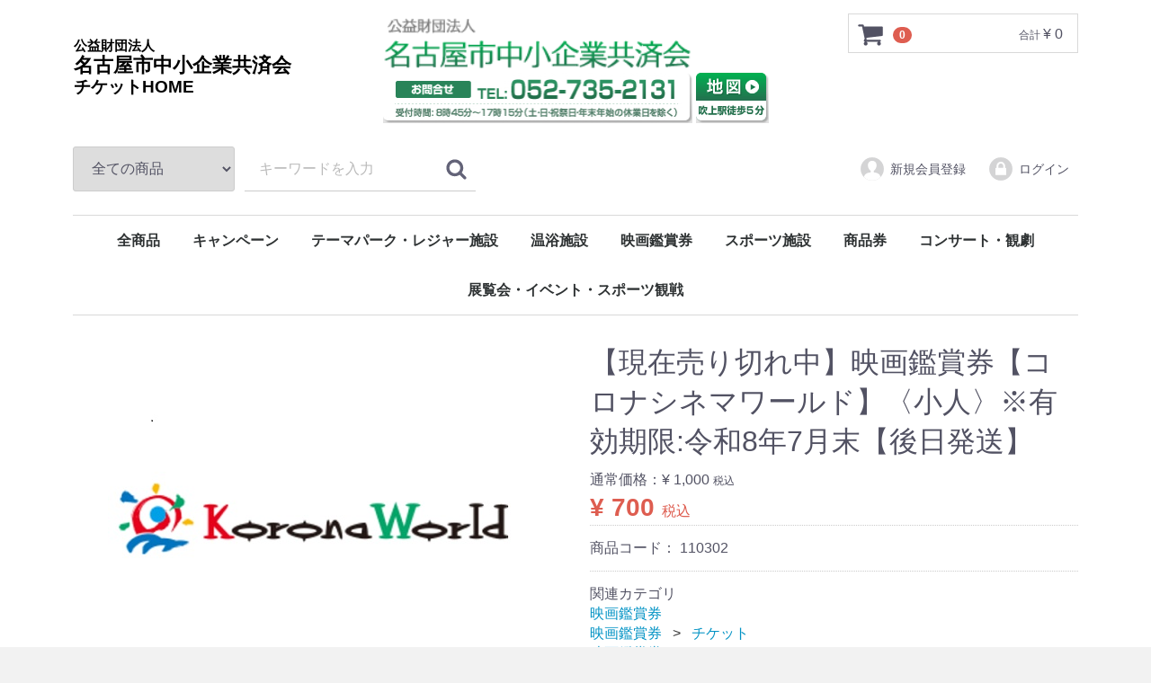

--- FILE ---
content_type: text/html; charset=UTF-8
request_url: https://ticket.nagoya-kyosai.jp/products/detail/82
body_size: 25996
content:
<!doctype html>
<html lang="ja">
<head>
<meta charset="utf-8">
<meta http-equiv="X-UA-Compatible" content="IE=edge">
<title>公益財団法人名古屋市中小企業共済会　会員限定チケット申込サイト / 【現在売り切れ中】映画鑑賞券【コロナシネマワールド】〈小人〉※有効期限:令和8年7月末【後日発送】</title>
<meta name="viewport" content="width=device-width, initial-scale=1">
<link rel="icon" href="/html/template/default/img/common/favicon.ico">
<link rel="stylesheet" href="/html/template/default/css/style.css?v=3.0.14">
<link rel="stylesheet" href="/html/template/default/css/slick.css?v=3.0.14">
<link rel="stylesheet" href="/html/template/default/css/default.css?v=3.0.14">
<!-- for original theme CSS -->

<script src="https://ajax.googleapis.com/ajax/libs/jquery/1.11.3/jquery.min.js"></script>
<script>window.jQuery || document.write('<script src="/html/template/default/js/vendor/jquery-1.11.3.min.js?v=3.0.14"><\/script>')</script>


</head>
<body id="page_product_detail" class="product_page">
<div id="wrapper">
    <header id="header">
        <div class="container-fluid inner">
                                                            <!-- ▼ロゴ -->
                         <div class="header_logo_area clearfix">
                <div class="logo"><h1 class="header_logo"><a href="http://ticket.nagoya-kyosai.jp/">
<span class="small">公益財団法人</span>
<span class="learge">名古屋市中小企業共済会</span>
<span class="middle">チケットHOME</span>
</a></h1></div>
                <div class="contact_home">
<p class=""><a href="http://www.nagoya-kyosai.jp/"><img src="/html/template/default/img/common/logo.png" alt="公益財団法人名古屋市中小企業共済会　会員限定チケット申込サイト"></a></p>
<p class=""><img src="/html/template/default/img/common/image_header_tel.jpg" alt="お問合せ：052-735-2131"></p>
</div>
                <div class="map"><a href="https://goo.gl/maps/6yA71" target="_blank"><img src="/html/template/default/img/common/btn_header_map_n.jpg" alt="地図 吹上駅徒歩5分"></a></div>
            </div>
        <!-- ▲ロゴ -->
    <!-- ▼カゴの中 -->
                        <div id="cart_area">
    <p class="clearfix cart-trigger"><a href="#cart">
            <svg class="cb cb-shopping-cart">
                <use xlink:href="#cb-shopping-cart"/>
            </svg>
            <span class="badge">0</span>
            <svg class="cb cb-close">
                <use xlink:href="#cb-close"/>
            </svg>
        </a>
        <span class="cart_price pc">合計 <span class="price">¥ 0</span></span></p>
    <div id="cart" class="cart">
        <div class="inner">
                                                    <div class="btn_area">
                    <div class="message">
                        <p class="errormsg bg-danger" style="margin-bottom: 20px;">
                            現在カート内に<br>商品はございません。
                        </p>
                    </div>
                </div>
                    </div>
    </div>
</div>
                <!-- ▲カゴの中 -->
    <!-- ▼商品検索 -->
                        <div class="drawer_block pc header_bottom_area">
    <div id="search" class="search">
        <form method="get" id="searchform" action="/products/list">
            <div class="search_inner">
                <select id="category_id" name="category_id" class="form-control"><option value="">全ての商品</option><option value="69">キャンペーン</option><option value="9">テーマパーク・レジャー施設</option><option value="42">　チケット</option><option value="48">　　名古屋港水族館</option><option value="49">　　東山動植物園</option><option value="62">　　その他レジャー施設等</option><option value="18">　補助券</option><option value="30">　　東京ディズニーリゾート</option><option value="19">　　ナガシマリゾート</option><option value="25">　　名古屋アンパンマンこどもミュージアム＆パーク</option><option value="26">　　ラグーナテンボス「ラグナシア」</option><option value="67">　　その他施設</option><option value="8">温浴施設</option><option value="20">　補助券</option><option value="22">　　松竹温泉天風の湯</option><option value="23">　　湯～とぴあ宝</option><option value="24">　　楽の湯</option><option value="54">　　RAKU SPA GARDEN 名古屋</option><option value="40">　　湯ごころゆるり（旧 春日井笑福の湯）</option><option value="41">映画鑑賞券</option><option value="43">　チケット</option><option value="44">　　中日本興業</option><option value="45">　　スターキャット</option><option value="46">　　コロナシネマワールド</option><option value="47">　　ユナイテッド・シネマ</option><option value="63">　　その他（期間限定あっせん）</option><option value="50">スポーツ施設</option><option value="51">　チケット</option><option value="52">　　市営温水プール</option><option value="53">　　市営トレーニング室</option><option value="68">　補助券</option><option value="55">商品券</option><option value="56">　チケット</option><option value="57">コンサート・観劇</option><option value="58">　チケット</option><option value="64">展覧会・イベント・スポーツ観戦</option><option value="65">　チケット</option><option value="66">　　中日ドラゴンズ</option></select>
                <div class="input_search clearfix">
                    <input type="search" id="name" name="name" maxlength="50" placeholder="キーワードを入力" class="form-control" />
                    <button type="submit" class="bt_search"><svg class="cb cb-search"><use xlink:href="#cb-search" /></svg></button>
                </div>
            </div>
            <div class="extra-form">
                                                                                                    </div>
        </form>
    </div>
</div>
                <!-- ▲商品検索 -->
    <!-- ▼ログイン -->
                            <div id="member" class="member drawer_block pc">
        <ul class="member_link">
            <li>
                <a href="https://ticket.nagoya-kyosai.jp/entry">
                    <svg class="cb cb-user-circle"><use xlink:href="#cb-user-circle" /></svg>新規会員登録
                </a>
            </li>
                        <li>
                <a href="https://ticket.nagoya-kyosai.jp/mypage/login">
                    <svg class="cb cb-lock-circle"><use xlink:href="#cb-lock-circle" /></svg>ログイン
                </a>
            </li>
        </ul>
    </div>

                <!-- ▲ログイン -->
    <!-- ▼カテゴリ -->
                        
<nav id="category" class="drawer_block pc">
    <ul class="category-nav">
      <li class="sp">
         <a href="https://ticket.nagoya-kyosai.jp/">チケットHOME</a>
      </li>
      <li>
         <a href="https://ticket.nagoya-kyosai.jp/products/list">全商品</a>
      </li>
                <li>
        <a href="https://ticket.nagoya-kyosai.jp/products/list?category_id=69">
            キャンペーン
        </a>
            </li>

                <li>
        <a href="https://ticket.nagoya-kyosai.jp/products/list?category_id=9">
            テーマパーク・レジャー施設
        </a>
                    <ul>
                                    <li>
        <a href="https://ticket.nagoya-kyosai.jp/products/list?category_id=42">
            チケット
        </a>
                    <ul>
                                    <li>
        <a href="https://ticket.nagoya-kyosai.jp/products/list?category_id=48">
            名古屋港水族館
        </a>
            </li>

                                    <li>
        <a href="https://ticket.nagoya-kyosai.jp/products/list?category_id=49">
            東山動植物園
        </a>
            </li>

                                    <li>
        <a href="https://ticket.nagoya-kyosai.jp/products/list?category_id=62">
            その他レジャー施設等
        </a>
            </li>

                        </ul>
            </li>

                                    <li>
        <a href="https://ticket.nagoya-kyosai.jp/products/list?category_id=18">
            補助券
        </a>
                    <ul>
                                    <li>
        <a href="https://ticket.nagoya-kyosai.jp/products/list?category_id=30">
            東京ディズニーリゾート
        </a>
            </li>

                                    <li>
        <a href="https://ticket.nagoya-kyosai.jp/products/list?category_id=19">
            ナガシマリゾート
        </a>
            </li>

                                    <li>
        <a href="https://ticket.nagoya-kyosai.jp/products/list?category_id=25">
            名古屋アンパンマンこどもミュージアム＆パーク
        </a>
            </li>

                                    <li>
        <a href="https://ticket.nagoya-kyosai.jp/products/list?category_id=26">
            ラグーナテンボス「ラグナシア」
        </a>
            </li>

                                    <li>
        <a href="https://ticket.nagoya-kyosai.jp/products/list?category_id=67">
            その他施設
        </a>
            </li>

                        </ul>
            </li>

                        </ul>
            </li>

                <li>
        <a href="https://ticket.nagoya-kyosai.jp/products/list?category_id=8">
            温浴施設
        </a>
                    <ul>
                                    <li>
        <a href="https://ticket.nagoya-kyosai.jp/products/list?category_id=20">
            補助券
        </a>
                    <ul>
                                    <li>
        <a href="https://ticket.nagoya-kyosai.jp/products/list?category_id=22">
            松竹温泉天風の湯
        </a>
            </li>

                                    <li>
        <a href="https://ticket.nagoya-kyosai.jp/products/list?category_id=23">
            湯～とぴあ宝
        </a>
            </li>

                                    <li>
        <a href="https://ticket.nagoya-kyosai.jp/products/list?category_id=24">
            楽の湯
        </a>
            </li>

                                    <li>
        <a href="https://ticket.nagoya-kyosai.jp/products/list?category_id=54">
            RAKU SPA GARDEN 名古屋
        </a>
            </li>

                                    <li>
        <a href="https://ticket.nagoya-kyosai.jp/products/list?category_id=40">
            湯ごころゆるり（旧 春日井笑福の湯）
        </a>
            </li>

                        </ul>
            </li>

                        </ul>
            </li>

                <li>
        <a href="https://ticket.nagoya-kyosai.jp/products/list?category_id=41">
            映画鑑賞券
        </a>
                    <ul>
                                    <li>
        <a href="https://ticket.nagoya-kyosai.jp/products/list?category_id=43">
            チケット
        </a>
                    <ul>
                                    <li>
        <a href="https://ticket.nagoya-kyosai.jp/products/list?category_id=44">
            中日本興業
        </a>
            </li>

                                    <li>
        <a href="https://ticket.nagoya-kyosai.jp/products/list?category_id=45">
            スターキャット
        </a>
            </li>

                                    <li>
        <a href="https://ticket.nagoya-kyosai.jp/products/list?category_id=46">
            コロナシネマワールド
        </a>
            </li>

                                    <li>
        <a href="https://ticket.nagoya-kyosai.jp/products/list?category_id=47">
            ユナイテッド・シネマ
        </a>
            </li>

                                    <li>
        <a href="https://ticket.nagoya-kyosai.jp/products/list?category_id=63">
            その他（期間限定あっせん）
        </a>
            </li>

                        </ul>
            </li>

                        </ul>
            </li>

                <li>
        <a href="https://ticket.nagoya-kyosai.jp/products/list?category_id=50">
            スポーツ施設
        </a>
                    <ul>
                                    <li>
        <a href="https://ticket.nagoya-kyosai.jp/products/list?category_id=51">
            チケット
        </a>
                    <ul>
                                    <li>
        <a href="https://ticket.nagoya-kyosai.jp/products/list?category_id=52">
            市営温水プール
        </a>
            </li>

                                    <li>
        <a href="https://ticket.nagoya-kyosai.jp/products/list?category_id=53">
            市営トレーニング室
        </a>
            </li>

                        </ul>
            </li>

                                    <li>
        <a href="https://ticket.nagoya-kyosai.jp/products/list?category_id=68">
            補助券
        </a>
            </li>

                        </ul>
            </li>

                <li>
        <a href="https://ticket.nagoya-kyosai.jp/products/list?category_id=55">
            商品券
        </a>
                    <ul>
                                    <li>
        <a href="https://ticket.nagoya-kyosai.jp/products/list?category_id=56">
            チケット
        </a>
            </li>

                        </ul>
            </li>

                <li>
        <a href="https://ticket.nagoya-kyosai.jp/products/list?category_id=57">
            コンサート・観劇
        </a>
                    <ul>
                                    <li>
        <a href="https://ticket.nagoya-kyosai.jp/products/list?category_id=58">
            チケット
        </a>
            </li>

                        </ul>
            </li>

                <li>
        <a href="https://ticket.nagoya-kyosai.jp/products/list?category_id=64">
            展覧会・イベント・スポーツ観戦
        </a>
                    <ul>
                                    <li>
        <a href="https://ticket.nagoya-kyosai.jp/products/list?category_id=65">
            チケット
        </a>
                    <ul>
                                    <li>
        <a href="https://ticket.nagoya-kyosai.jp/products/list?category_id=66">
            中日ドラゴンズ
        </a>
            </li>

                        </ul>
            </li>

                        </ul>
            </li>

        </ul> <!-- category-nav -->
</nav>
                <!-- ▲カテゴリ -->

                                                    <p id="btn_menu"><a class="nav-trigger" href="#nav">Menu<span></span></a></p>
        </div>
    </header>

    <div id="contents" class="theme_main_only">

        <div id="contents_top">
                                            </div>

        <div class="container-fluid inner">
                                    
            <div id="main">
                                                
                <div id="main_middle">
                        
    <!-- ▼item_detail▼ -->
    <div id="item_detail">
        <div id="detail_wrap" class="row">
            <!--★画像★-->
            <div id="item_photo_area" class="col-sm-6">
                <div id="detail_image_box__slides" class="slides">
                                                                    <div id="detail_image_box__item--1"><img src="/html/upload/save_image/0523171113_5b052221cc16e.jpg"/></div>
                                                            </div>
            </div>

            <section id="item_detail_area" class="col-sm-6">

                <!--★商品名★-->
                <h3 id="detail_description_box__name" class="item_name">【現在売り切れ中】映画鑑賞券【コロナシネマワールド】〈小人〉※有効期限:令和8年7月末【後日発送】</h3>
                <div id="detail_description_box__body" class="item_detail">

                    
                    <!--★通常価格★-->
                                            <p id="detail_description_box__normal_price" class="normal_price"> 通常価格：<span class="price01_default">¥ 1,000</span> <span class="small">税込</span></p>
                                            <!--★販売価格★-->
                    <p id="detail_description_box__sale_price" class="sale_price text-primary"> <span class="price02_default">¥ 700</span> <span class="small">税込</span></p>
                    <!--▼商品コード-->
                    <p id="detail_description_box__item_range_code" class="item_code">商品コード： <span id="item_code_default">
                        110302
                                                </span> </p>
                    <!--▲商品コード-->

                    <!-- ▼関連カテゴリ▼ -->
                    <div id="relative_category_box" class="relative_cat">
                        <p>関連カテゴリ</p>
                                                  <ol id="relative_category_box__relative_category--82_1">
                                                        <li><a id="relative_category_box__relative_category--82_1_41" href="https://ticket.nagoya-kyosai.jp/products/list?category_id=41">映画鑑賞券</a></li>
                                                    </ol>
                                                <ol id="relative_category_box__relative_category--82_2">
                                                        <li><a id="relative_category_box__relative_category--82_2_41" href="https://ticket.nagoya-kyosai.jp/products/list?category_id=41">映画鑑賞券</a></li>
                                                        <li><a id="relative_category_box__relative_category--82_2_43" href="https://ticket.nagoya-kyosai.jp/products/list?category_id=43">チケット</a></li>
                                                    </ol>
                                                <ol id="relative_category_box__relative_category--82_3">
                                                        <li><a id="relative_category_box__relative_category--82_3_41" href="https://ticket.nagoya-kyosai.jp/products/list?category_id=41">映画鑑賞券</a></li>
                                                        <li><a id="relative_category_box__relative_category--82_3_43" href="https://ticket.nagoya-kyosai.jp/products/list?category_id=43">チケット</a></li>
                                                        <li><a id="relative_category_box__relative_category--82_3_46" href="https://ticket.nagoya-kyosai.jp/products/list?category_id=46">コロナシネマワールド</a></li>
                                                    </ol>
                                            </div>
                    <!-- ▲関連カテゴリ▲ -->

                    <form action="?" method="post" id="form1" name="form1">
                        <!--▼買い物かご-->
                        <div id="detail_cart_box" class="cart_area">
                                                                                            <div id="detail_cart_box__button_area" class="btn_area">
                                    <ul class="row">
                                        <li class="col-xs-12 col-sm-8"><button type="button" class="btn btn-default btn-block" disabled="disabled">ただいま品切れ中です</button></li>
                                    </ul>
                                                                                                        </div>                                                      </div>
                        <!--▲買い物かご-->
                        <div style="display: none"><input type="hidden" id="mode" name="mode" /></div><div style="display: none"><input type="hidden" id="product_id" name="product_id" value="82" /></div><div style="display: none"><input type="hidden" id="product_class_id" name="product_class_id" value="87" /></div><div style="display: none"><input type="hidden" id="_token" name="_token" value="KjVvLnYCOC_ng8bDC_NHMLjHUnUYoqjMl0foYrm8yK0" /></div>
                    </form>

                    <!--★商品説明★-->
                    <p id="detail_not_stock_box__description_detail" class="item_comment"><FONT size="5" color="orange"><B>【こちらはチケットです】<BR>チケット代金は共済会へお支払いください。</FONT></B><BR>※ネット決済には対応していません。共済会窓口または銀行振込にてお支払いください。また、ご注文いただいたチケットの返品、交換はできません。<br />
<FONT size="4" color="green"><P> <B>全国のコロナシネマワールドでご利用いただける、映画鑑賞券〈小人：3才～高校生〉です。</FONT></B></P>※券の有効期限は、令和8年7月末までとなります。<BR><BR>〈利用方法〉代金は共済会へお支払いのうえ、映画館窓口にてチケットを提示してください。チケットは郵便等にてお届けします。</p>

                </div>
                <!-- /.item_detail -->

            </section>
            <!--詳細ここまで-->
        </div>

                    </div>
    <!-- ▲item_detail▲ -->
                </div>

                                                            </div>

                                    
                                    
        </div>

        <footer id="footer">
                                                            <!-- ▼フッター -->
            <div class="container-fluid inner">
    <ul>
        <li><a href="https://ticket.nagoya-kyosai.jp/help/about">当サイトについて</a></li>
        <li><a href="http://www.nagoya-kyosai.jp/joho.html">個人情報について</a></li>
<!--
        <li><a href="https://ticket.nagoya-kyosai.jp/help/privacy">プライバシーポリシー</a></li>
        <li><a href="https://ticket.nagoya-kyosai.jp/help/tradelaw">特定商取引法に基づく表記</a></li>
        <li><a href="https://ticket.nagoya-kyosai.jp/contact">お問い合わせ</a></li>
-->
    </ul>
    <div class="footer_logo_area">
        <p class="copyright">
            <small>Copyright &copy; 2017 NAGOYA CITY SMALLER BUSINESS MUTUAL AID ASSOCIATION INC. all rights reserved.</small>
        </p>
    </div>
</div>
        <!-- ▲フッター -->

                                        
        </footer>

    </div>

    <div id="drawer" class="drawer sp">
    </div>

</div>

<div class="overlay"></div>

<script src="/html/template/default/js/vendor/bootstrap.custom.min.js?v=3.0.14"></script>
<script src="/html/template/default/js/vendor/slick.min.js?v=3.0.14"></script>
<script src="/html/template/default/js/function.js?v=3.0.14"></script>
<script src="/html/template/default/js/eccube.js?v=3.0.14"></script>
<script>
$(function () {
    $('#drawer').append($('.drawer_block').clone(true).children());
    $.ajax({
        url: '/html/template/default/img/common/svg.html',
        type: 'GET',
        dataType: 'html',
    }).done(function(data){
        $('body').prepend(data);
    }).fail(function(data){
    });
});
</script>
<script>
    eccube.classCategories = {"__unselected":{"__unselected":{"name":"\u9078\u629e\u3057\u3066\u304f\u3060\u3055\u3044","product_class_id":""}},"__unselected2":{"#":{"classcategory_id2":"","name":"","stock_find":false,"price01":"1,000","price02":"700","product_class_id":"87","product_code":"110302","product_type":"1"}}};

    // 規格2に選択肢を割り当てる。
    function fnSetClassCategories(form, classcat_id2_selected) {
        var $form = $(form);
        var product_id = $form.find('input[name=product_id]').val();
        var $sele1 = $form.find('select[name=classcategory_id1]');
        var $sele2 = $form.find('select[name=classcategory_id2]');
        eccube.setClassCategories($form, product_id, $sele1, $sele2, classcat_id2_selected);
    }

    </script>

<script>
$(function(){
    $('.carousel').slick({
        infinite: false,
        speed: 300,
        prevArrow:'<button type="button" class="slick-prev"><span class="angle-circle"><svg class="cb cb-angle-right"><use xlink:href="#cb-angle-right" /></svg></span></button>',
        nextArrow:'<button type="button" class="slick-next"><span class="angle-circle"><svg class="cb cb-angle-right"><use xlink:href="#cb-angle-right" /></svg></span></button>',
        slidesToShow: 4,
        slidesToScroll: 4,
        responsive: [
            {
                breakpoint: 768,
                settings: {
                    slidesToShow: 3,
                    slidesToScroll: 3
                }
            }
        ]
    });

    $('.slides').slick({
        dots: true,
        arrows: false,
        speed: 300,
        customPaging: function(slider, i) {
            return '<button class="thumbnail">' + $(slider.$slides[i]).find('img').prop('outerHTML') + '</button>';
        }
    });

    $('#favorite').click(function() {
        $('#mode').val('add_favorite');
    });

    $('#add-cart').click(function() {
        $('#mode').val('add_cart');
    });

    // bfcache無効化
    $(window).bind('pageshow', function(event) {
        if (event.originalEvent.persisted) {
            location.reload(true);
        }
    });
});
</script>

</body>
</html>
